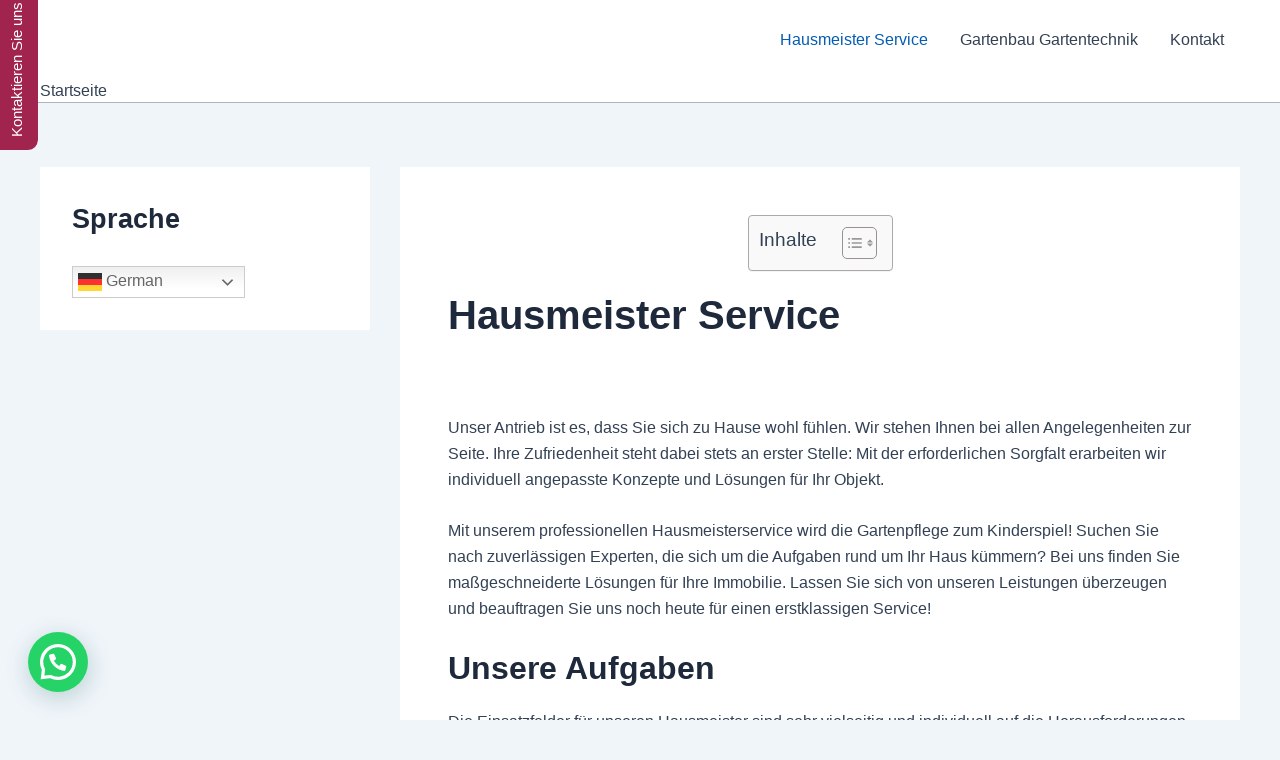

--- FILE ---
content_type: text/html; charset=utf-8
request_url: https://www.google.com/recaptcha/api2/aframe
body_size: 268
content:
<!DOCTYPE HTML><html><head><meta http-equiv="content-type" content="text/html; charset=UTF-8"></head><body><script nonce="tGkI9aOZwwg_QBO4_kmzWA">/** Anti-fraud and anti-abuse applications only. See google.com/recaptcha */ try{var clients={'sodar':'https://pagead2.googlesyndication.com/pagead/sodar?'};window.addEventListener("message",function(a){try{if(a.source===window.parent){var b=JSON.parse(a.data);var c=clients[b['id']];if(c){var d=document.createElement('img');d.src=c+b['params']+'&rc='+(localStorage.getItem("rc::a")?sessionStorage.getItem("rc::b"):"");window.document.body.appendChild(d);sessionStorage.setItem("rc::e",parseInt(sessionStorage.getItem("rc::e")||0)+1);localStorage.setItem("rc::h",'1768557514466');}}}catch(b){}});window.parent.postMessage("_grecaptcha_ready", "*");}catch(b){}</script></body></html>